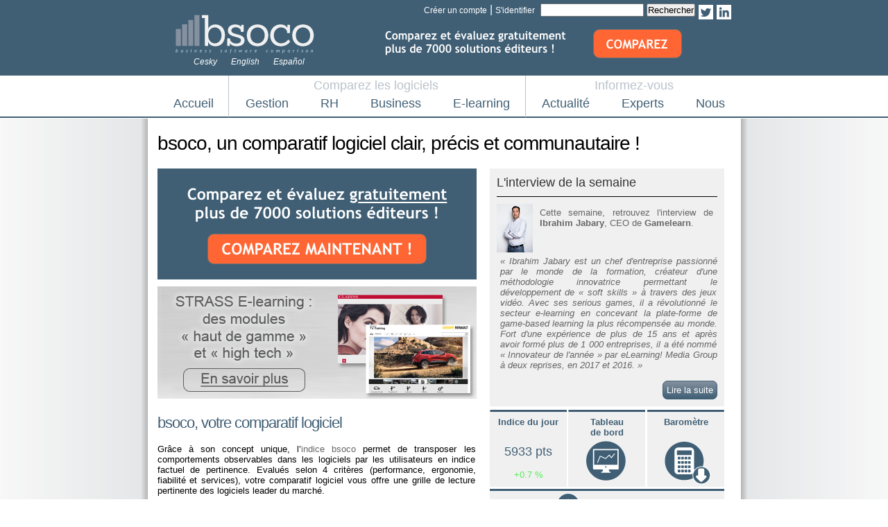

--- FILE ---
content_type: text/html
request_url: https://www.comparatif-logiciel.com/?account=noaccount&history=e-learning_lms.php?sous_categorie=lms
body_size: 11117
content:
<!DOCTYPE HTML PUBLIC "-//W3C//DTD HTML 4.01 Transitional//EN" "http://www.w3.org/TR/html4/loose.dtd">
<html xmlns="http://www.w3.org/1999/xhtml">
<head>
<meta http-equiv="Content-Type" content="text/html; charset=iso-8859-1">

	<title>bsoco - Comparatif logiciel - comparateur logiciels</title>

	<link href="style_sheet.css" rel="stylesheet" type="text/css" />

<script language="JavaScript" src="medias/js/fonctions.js" type="text/javascript"></SCRIPT>
<script type='text/javascript' src='medias/js/jquery.min.js'></script>
<script type='text/javascript' src='medias/js/script_volet.js'></script>


<script language="javascript"> 
function popupcentree(page,largeur,hauteur,options) {
 var top=(screen.height-hauteur)/2; 
 var left=(screen.width-largeur)/2; 
 window.open(page,"","top="+top+",left="+left+",width="+largeur+",height="+hauteur+","+options);
  } 
</script>

<!-- CELGE Global site tag (gtag.js) - Google Analytics -->
<script async src="https://www.googletagmanager.com/gtag/js?id=UA-115016309-1"></script>
<script>
  window.dataLayer = window.dataLayer || [];
  function gtag(){dataLayer.push(arguments);}
  gtag('js', new Date());

  gtag('config', 'UA-115016309-1');
</script>




</head>

<body>


<script type="text/javascript">
$(
function(){
$("#myThickBox").click();
}
);
</script>


	<div id="container">

		<div id="header">
       
        <a href=" https://www.linkedin.com/in/bsocoy" target="_blank" style="float: right; margin-top: 2px; margin-left: 5px;"  ><img src="medias/images/mlinkedin.gif" border="0"  /></a>
         <a href="http://twitter.com/#!/bsocoranking" target="_blank" style="float: right; margin-top: 2px; margin-left: 5px;"  ><img src="medias/images/mtwitter.gif" border="0"  /></a>
        
<form name="form_recherche" method="post" action="" style="float: right;" >
					<input type="text" name="recherche" size="17" maxlength="100"  >
					<input type="submit" value="Rechercher" name="rechercher"  >
            </form> 
            
           
				<p class="account" >
								<!-- <div id="fb-root"></div><script src="http://connect.facebook.net/fr_FR/all.js#appId=45318020843&amp;xfbml=1"></script><fb:login-button show-faces="false" width="200" max-rows="1"></fb:login-button> --> 
				 <a href="account.php?history=?account=noaccount&history=e-learning_lms.php">Créer un compte</a> | <a href="account.php?history=?account=noaccount&history=e-learning_lms.php">S'identifier</a> &nbsp;

			
				
				
				        
        	</p>
        
        	<a class="img_lien ; reseaux" href="index.php"><img src="medias/images/logo.gif" alt="bsoco - Comparatif logiciel"  id="logo" /><span>bsoco - Business Software Comparison</span></a>
         			

            <div id="slogan" class="style1">
			
			<!--   <!--<p style="text-align: right;" >Découvrez l'indice bsoco,<br> n°1 du benchmark communautaire</p>
			<p><a href="http://www.adobe.com/go/getflashplayer"><img src="http://www.adobe.com/images/shared/download_buttons/get_flash_player.gif" alt="Get Adobe Flash player" /></a></p>-->

						
			<a href="http://comparateur.celge.fr?t=1IugywKePDjN5A0xbwhHf3rFD3l4obFqsCo7BaucabBWQ&o=BSOCO" ><img src="http://www.comparatif-logiciel.com/medias/upload/20191001152836_79.jpg" border="0"  /></a>
            
            			
            
            </div>
			<ul id="options">
				
                
                <li><a href="http://www.software-comparativo.com">Español</a></li>
				<li><a href="http://www.software-comparison.net">English</a></li>
				<li><a href="http://www.srovnani-software.com">Cesky</a></li>
				

            </ul>
			
        </div>	



<div id="big_menu">
        
<div style="position: absolute; margin-top: -18px; margin-left: 225px; color: #B9C2CA; z-index: 1001; font-size: 18px;" >Comparez les logiciels</div>
<div style="position: absolute; margin-top: -18px; margin-left: 630px; color: #B9C2CA; z-index: 1001; font-size: 18px;">Informez-vous </div>
<div style="position: absolute; margin-top: -22px; margin-left: 102px;  z-index: 1001; border-left: 1px solid #B9C2CA; height: 60px;  " ></div>
<div style="position: absolute; margin-top: -22px; margin-left: 530px;  z-index: 1001; border-left: 1px solid #B9C2CA; height: 60px;  " ></div>

   
   <nav id="menu-wrap">    
	<ul id="menu">
		<li><a href="/"  >Accueil</a></li>
		<li>
			<a href="gestion.php"  >Gestion</a>
			<ul>
				<li><a href="gestion_comptabilite.php"  >Comptabilité</a></li>
				<li><a href="gestion_erp.php"  >ERP</a></li>
			</ul>
		</li>
		<li>
			<a href="rh.php"  >RH</a>
            <ul>
				<li><a href="rh_competences.php"  >Compétences</a></li>
				<li><a href="rh_paye.php"  >Paye</a></li>
                <li><a href="rh_recrutement.php"  >Recrutement</a></li>
				<li><a href="rh_sirh.php"  >SIRH</a></li>
			</ul>
        </li>
        <li>
			<a href="business.php"  >Business</a>
            <ul>
				<li><a href="business_cms-site-web.php"  >CMS site web</a></li>
				<li><a href="business_crm.php"  >CRM</a></li>
                <li><a href="business_emailing.php"  >Emailing</a></li>
			</ul>
        </li>
        <li>
			<a href="e-learning.php"  >E-learning</a>
            <ul>
				<li><a href="e-learning_lms.php"  >LMS</a></li>
				<li><a href="e-learning_outil-auteur.php"  >Outil auteur</a></li>
                <li><a href="e-learning_rapid-learning.php"  >Rapid learning</a></li>
			</ul>
        </li>
		<li><a href="press.php"  >Actualité</a>
        	<ul>
				<li><a href="press.php"  >Articles</a></li>
				<!--<li><a href="news.php"  >News</a></li>-->
                <li>
        	<a href="thematic-case-study.php" >Dossier</a>
            <!--<ul>
            
                             	<li><a style="white-space: normal; float: left; width: 250px; display: block;" href="http://www.comparatif-logiciel.com/la-formation-la-revolution-digitale-est-en-marche,45,0.html" target="_blank" >La formation, la révolution digitale est en marche</a></li>
                                            	<li><a style="white-space: normal; float: left; width: 250px; display: block;" href="http://www.comparatif-logiciel.com/comment-developper-son-activite-grace-au-marketing-programmatique-au-e-mailing-nouvelle-generation,42,0.html" target="_blank" >Comment développer son activité grâce au marketing programmatique & au e-mailing nouvelle génération !</a></li>
                                            	<li><a style="white-space: normal; float: left; width: 250px; display: block;" href="http://www.comparatif-logiciel.com/digitaliser-des-processus-rh-pourquoi-comment,39,0.html" target="_blank" >Digitaliser des processus RH, pourquoi ? Comment ?</a></li>
                                            	<li><a style="white-space: normal; float: left; width: 250px; display: block;" href="http://www.comparatif-logiciel.com/digital-learning-la-nouvelle-force-des-entreprises,35,0.html" target="_blank" >Digital learning : la nouvelle force des entreprises ?</a></li>
                                            	<li><a style="white-space: normal; float: left; width: 250px; display: block;" href="http://www.comparatif-logiciel.com/erp-en-mode-cloud-saas-la-grande-offensive,31,0.html" target="_blank" >ERP en mode Cloud/SaaS : la grande offensive ?</a></li>
                                            	<li><a style="white-space: normal; float: left; width: 250px; display: block;" href="http://www.comparatif-logiciel.com/l-art-de-reussir-ses-campagnes-emailing,29,0.html" target="_blank" >L'art de réussir ses campagnes emailing</a></li>
                                            	<li><a style="white-space: normal; float: left; width: 250px; display: block;" href="http://www.comparatif-logiciel.com/sirh-les-logiciels-au-service-de-la-performance-rh,23,0.html" target="_blank" >SIRH : les logiciels au service de la performance RH</a></li>
                                            	<li><a style="white-space: normal; float: left; width: 250px; display: block;" href="http://www.comparatif-logiciel.com/integrer-un-lms-dans-sa-structure-pourquoi-comment,20,0.html" target="_blank" >Intégrer un LMS dans sa structure, pourquoi ? Comment ?</a></li>
                                            	<li><a style="white-space: normal; float: left; width: 250px; display: block;" href="http://www.comparatif-logiciel.com/les-benefices-d-un-crm-pour-augmenter-ses-ventes,17,0.html" target="_blank" >Les bénéfices d'un CRM pour augmenter ses ventes</a></li>
                                            	<li><a style="white-space: normal; float: left; width: 250px; display: block;" href="http://www.comparatif-logiciel.com/10-conseils-pour-une-strategie-emailing-plus-performante,13,0.html" target="_blank" >10 conseils pour une stratégie emailing plus performante</a></li>
                                            	<li><a style="white-space: normal; float: left; width: 250px; display: block;" href="http://www.comparatif-logiciel.com/comment-produire-plus-vite-des-contenus-de-formation,11,0.html" target="_blank" >Comment produire plus vite des contenus de formation ?</a></li>
                                            	<li><a style="white-space: normal; float: left; width: 250px; display: block;" href="http://www.comparatif-logiciel.com/logiciel-emailing-indispensable-pour-developper-sa-communication-et-ses-ventes,9,0.html" target="_blank" >Logiciel emailing : indispensable pour développer sa communication et ses ventes ?</a></li>
                                            	<li><a style="white-space: normal; float: left; width: 250px; display: block;" href="http://www.comparatif-logiciel.com/erp-crm-integre-ou-crm-pure-player-quelle-est-la-meilleure-solution,7,0.html" target="_blank" >ERP, CRM intégré ou CRM pure player : quelle est la meilleure solution ?</a></li>
                                            	<li><a style="white-space: normal; float: left; width: 250px; display: block;" href="http://www.comparatif-logiciel.com/mieux-gerer-et-fideliser-ses-talents-qu-attendre-des-logiciels-dedies,5,0.html" target="_blank" >Mieux gérer et fidéliser ses talents : qu'attendre des logiciels dédiés ?</a></li>
                                            	<li><a style="white-space: normal; float: left; width: 250px; display: block;" href="http://www.comparatif-logiciel.com/l-impact-des-logiciels-dans-la-reussite-d-un-projet-e-learning,4,0.html" target="_blank" >L'impact des logiciels dans la réussite d'un projet e-learning</a></li>
                                    
            <!--
          		 <li><a href="http://www.comparatif-logiciel.com/10-conseils-pour-une-strategie-emailing-plus-performante,13,0.html" target="_blank" >10 conseils pour une stratégie<br /> emailing plus performante</a></li>
            	<li><a href="http://www.comparatif-logiciel.com/comment-produire-plus-vite-des-contenus-de-formation,11,0.html" target="_blank" >E-learning : comment produire plus vite<br /> des contenus de formation ?</a></li>
                <li><a href="http://www.comparatif-logiciel.com/logiciel-emailing-indispensable-pour-developper-sa-communication-et-ses-ventes,9,0.html" target="_blank" >Logiciel emailing : indispensable pour <br /> développer sa communication et ses ventes ?</a></li>
                <li><a href="http://www.comparatif-logiciel.com/erp-crm-integre-ou-crm-pure-player-quelle-est-la-meilleure-solution,7,0.html" target="_blank" >ERP, CRM intégré ou CRM pure player :<br /> quelle est la meilleure solution ?</a></li>
                <li><a href="http://www.comparatif-logiciel.com/mieux-gerer-et-fideliser-ses-talents-qu-attendre-des-logiciels-dedies,5,0.html" target="_blank" >Mieux gérer et fidéliser ses talents : <br />qu'attendre des logiciels dédiés ?</a></li>
				<li><a href="http://www.comparatif-logiciel.com/l-impact-des-logiciels-dans-la-reussite-d-un-projet-e-learning,4,0.html" target="_blank" >L'impact des logiciels<br /> dans la réussite d'un projet e-learning</a></li>-->
				
			<!--</ul>-->      
        </li>
                <li><a href="webinars.php"  >Conférence <br />en ligne</a>
                	<!--<ul>
                    	                    	<li><a style="white-space: normal; float: left; width: 250px; display: block;" href="webinar--neuropedagogie-les-cles-pour-ameliorer-le-succes-de-vos-formations.php" >  Neuropédagogie : les clés pour améliorer le succès de vos formations</a></li>
                                            	<li><a style="white-space: normal; float: left; width: 250px; display: block;" href="webinar-comment-generer-de-l-engagement-dans-vos-formations-en-ligne-grace-aux-jeux-video.php" > Comment générer de l'engagement dans vos formations en ligne grâce aux jeux vidéo</a></li>
                                            	<li><a style="white-space: normal; float: left; width: 250px; display: block;" href="webinar-les-secrets-de-la-video-dans-la-formation-demodee-ou-efficace.php" > Les secrets de la vidéo dans la formation : démodée ou efficace ?</a></li>
                                            	<li><a style="white-space: normal; float: left; width: 250px; display: block;" href="webinar-pourquoi-et-comment-adapter-vos-elearning-aux-differents-apprenants.php" > Pourquoi et comment adapter vos Elearning aux différents apprenants</a></li>
                                            	<li><a style="white-space: normal; float: left; width: 250px; display: block;" href="webinar-fast-learning-les-cles-du-succes.php" > Fast learning : les clés du succès !</a></li>
                                            	<li><a style="white-space: normal; float: left; width: 250px; display: block;" href="webinar-5-conseils-pour-optimiser-vos-investissements-formation.php" > 5 conseils pour optimiser vos investissements formation</a></li>
                                            	<li><a style="white-space: normal; float: left; width: 250px; display: block;" href="webinar-reussissez-le-deploiement-du-blended-learning-dans-votre-entreprise.php" > Réussissez le déploiement du Blended Learning dans votre entreprise </a></li>
                                            	<li><a style="white-space: normal; float: left; width: 250px; display: block;" href="webinar-en-quoi-les-serious-games-ont-revolutionne-les-methodes-d-apprentissage.php" > En quoi les Serious Games ont révolutionné les méthodes d'apprentissage</a></li>
                                            	<li><a style="white-space: normal; float: left; width: 250px; display: block;" href="webinar-litteratie-numerique-retour-aux-sources.php" > Littératie numérique : retour aux sources !</a></li>
                                            	<li><a style="white-space: normal; float: left; width: 250px; display: block;" href="webinar-xapi-tour-d-horizon-d-un-standard-en-pleine-ascension.php" > xAPI : tour d’horizon d’un standard en pleine ascension</a></li>
                                            	<li><a style="white-space: normal; float: left; width: 250px; display: block;" href="webinar-quelles-innovations-rh-pour-mieux-repondre-aux-enjeux-d-aujourd-hui.php" > Quelles innovations RH pour mieux répondre aux enjeux d’aujourd’hui?</a></li>
                                            	<li><a style="white-space: normal; float: left; width: 250px; display: block;" href="webinar-les-bonnes-pratiques-pedagogiques-des-formations-e-learning-sur-catalogue.php" > Les bonnes pratiques pédagogiques des formations e-learning sur catalogue</a></li>
                                            	<li><a style="white-space: normal; float: left; width: 250px; display: block;" href="webinar-e-learning-et-business-model-comment-financer-le-digital-learning.php" > e-learning et Business model : comment financer le digital learning?</a></li>
                                            	<li><a style="white-space: normal; float: left; width: 250px; display: block;" href="webinar-7-points-cles-de-la-reussite-de-la-formation-mixte.php" > 7 points clés de la réussite de la formation mixte</a></li>
                                            	<li><a style="white-space: normal; float: left; width: 250px; display: block;" href="webinar-qu-est-ce-qu-un-bon-contenu-e-learning-aujourd-hui.php" > Qu’est ce qu’un bon contenu e-learning aujourd’hui ?</a></li>
                                            	<li><a style="white-space: normal; float: left; width: 250px; display: block;" href="webinar-les-cles-de-la-neuropedagogie-pour-la-dematerialisation-de-la-formation.php" > Les clés de la neuropédagogie pour la dématérialisation de la formation !</a></li>
                                            	<li><a style="white-space: normal; float: left; width: 250px; display: block;" href="webinar-motivez-vos-apprenants-par-la-qualite-des-solutions-elearning.php" > Motivez vos apprenants par la qualité des solutions eLearning</a></li>
                                            	<li><a style="white-space: normal; float: left; width: 250px; display: block;" href="webinar-retours-d-experience-sur-les-nouvelles-methodes-de-communication-digitale.php" > Retours d'expérience sur les nouvelles méthodes de communication digitale</a></li>
                                            	<li><a style="white-space: normal; float: left; width: 250px; display: block;" href="webinar-comment-former-plus-et-mieux-en-depensant-moins.php" > Comment former plus et mieux en dépensant moins ?</a></li>
                                            	<li><a style="white-space: normal; float: left; width: 250px; display: block;" href="webinar-les-catalogues-e-learning-sur-etageres-repondent-ils-aux-attentes-des-apprenants.php" > Les catalogues e-learning sur étagères répondent-ils aux attentes des apprenants ?</a></li>
                                            	<li><a style="white-space: normal; float: left; width: 250px; display: block;" href="webinar-les-points-cles-d-un-programme-blended-learning-reussi.php" > Les points clés d'un programme blended-learning, réussi</a></li>
                                            	<li><a style="white-space: normal; float: left; width: 250px; display: block;" href="webinar-demystifier-le-potentiel-pedagogique-de-la-realite-augmentee-et-de-la-realite-virtuelle.php" > Démystifier le potentiel pédagogique de la réalité augmentée et de la réalité virtuelle.</a></li>
                                            	<li><a style="white-space: normal; float: left; width: 250px; display: block;" href="webinar-xapi-tincan-de-quoi-s-agit-il.php" > xAPI (TinCan) : de quoi s’agit-il ?</a></li>
                                            	<li><a style="white-space: normal; float: left; width: 250px; display: block;" href="webinar-quel-est-l-interet-de-choisir-un-integrateur-pour-mettre-en-place-un-logiciel-e-learning.php" > Quel est l’intérêt de choisir un intégrateur pour mettre en place un logiciel e-learning ?</a></li>
                                            	<li><a style="white-space: normal; float: left; width: 250px; display: block;" href="webinar-7-secrets-operationnels-d-un-cours-e-learning-enfin-efficace-de-l-ergonomie-a-la-neuropedagogie.php" > 7 secrets opérationnels d'un cours e-learning enfin efficace : de l'ergonomie à la neuropédagogie !</a></li>
                                            	<li><a style="white-space: normal; float: left; width: 250px; display: block;" href="webinar-reforme-de-la-formation-comment-faciliter-la-mise-en-oeuvre.php" > Réforme de la formation: Comment faciliter la mise en oeuvre?</a></li>
                                            	<li><a style="white-space: normal; float: left; width: 250px; display: block;" href="webinar-le-e-learning-canadien-toujours-un-temps-d-avance.php" > Le e-learning Canadien, toujours un temps d'avance </a></li>
                                            	<li><a style="white-space: normal; float: left; width: 250px; display: block;" href="webinar-les-benefices-de-modules-e-learning-tres-haut-de-gamme.php" > Les bénéfices de modules e-learning très haut de gamme</a></li>
                                            	<li><a style="white-space: normal; float: left; width: 250px; display: block;" href="webinar-classe-virtuelle-la-formation-synchrone-l-atout-pedagogique-qui-fait-la-difference.php" > Classe virtuelle, la formation synchrone, l'atout pédagogique qui fait la différence </a></li>
                                            	<li><a style="white-space: normal; float: left; width: 250px; display: block;" href="webinar-15-tendances-et-actualites-de-l-emailing-ces-15-derniers-mois.php" > 15 tendances et actualités de l’emailing ces 15 derniers mois</a></li>
                                            	<li><a style="white-space: normal; float: left; width: 250px; display: block;" href="webinar-ameliorez-votre-connaissance-des-processus-metier-au-sein-de-l-entreprise.php" > Améliorez votre connaissance des processus métier au sein de l'entreprise </a></li>
                                            	<li><a style="white-space: normal; float: left; width: 250px; display: block;" href="webinar-se-former-efficacement-en-10-minutes-c-est-possible.php" > Se former efficacement en 10 minutes, c’est possible !</a></li>
                                            	<li><a style="white-space: normal; float: left; width: 250px; display: block;" href="webinar-internalisez-votre-production-e-learning.php" > Internalisez votre production e-learning</a></li>
                                            	<li><a style="white-space: normal; float: left; width: 250px; display: block;" href="webinar-e-learning-bureautique-le-moteur-de-la-transition-vers-l-entreprise-2-0.php" > E-learning bureautique : le moteur de la transition vers l'entreprise 2.0</a></li>
                                            	<li><a style="white-space: normal; float: left; width: 250px; display: block;" href="webinar-reussir-votre-projet-prestashop.php" > Réussir votre projet Prestashop</a></li>
                                            	<li><a style="white-space: normal; float: left; width: 250px; display: block;" href="webinar-tic-et-apprentissage-quand-qualite-rime-avec-efficacite.php" > TIC et apprentissage : quand qualité rime avec efficacité</a></li>
                                            </ul>-->  
                </li>
                	
			</ul>
        </li>
		<li><a href="expert.php"  >Experts</a></li>
        <li>
        	<a href="bsoco-index.php"  >Nous</a>
            <ul>
                <li><a href="bsoco-index.php"  >L'indice bsoco</a></li>
                <li><a href="bsoco-award.php"  >Bsoco awards</a></li>
                <li><a href="referent.php"  >Consultants</a></li>
                <li><a href="offer.php"  >Offres commerciales</a></li>
                <li><a href="contact.php"  >Contact</a></li>
			</ul>     
        </li>
	</ul>
</nav>


<script type="text/javascript" src="https://ajax.googleapis.com/ajax/libs/jquery/1.8.2/jquery.min.js"></script>
<script type="text/javascript">
    $(function() {
		if ($.browser.msie && $.browser.version.substr(0,1)<7)
		{
		$('li').has('ul').mouseover(function(){
			$(this).children('ul').css('visibility','visible');
			}).mouseout(function(){
			$(this).children('ul').css('visibility','hidden');
			})
		}

		/* Mobile */
		$('#menu-wrap').prepend('<div id="menu-trigger">Menu</div>');		
		$("#menu-trigger").on("click", function(){
			$("#menu").slideToggle();
		});

		// iPad
		var isiPad = navigator.userAgent.match(/iPad/i) != null;
		if (isiPad) $('#menu ul').addClass('no-transition');      
    });          
</script>


   
   
		</div>
		
		
     <div id="contenu">		            
            <div id="subcontainer">



			<h1>bsoco, un comparatif logiciel clair, précis et communautaire !</h1>

			<div style="float: left; width: 459px; padding-right: 20px;" >
            
            			
			
            
                        
            <a href="http://comparateur.celge.fr?t=1IugywKePDjN5A0xbwhHf3rFD3l4obFqsCo7BaucabBWQ&o=BSOCO"  style="margin-bottom: 10px; float: left;" ><img src="http://www.comparatif-logiciel.com/medias/upload/20191001152345_65.jpg" border="0"  /></a>
            
                        
            			
			
            
                        
            <a href="http://www.comparatif-logiciel.com/strass-e-learning-des-modules-haut-de-gamme-et-high-tech,201493.php#.V30d1DXQr5x"  style="margin-bottom: 10px; float: left;" ><img src="http://www.comparatif-logiciel.com/medias/upload/20160706165858_56.jpg" border="0"  /></a>
            
                        
                        
            

<script type='text/javascript' src='medias/js/easySlider.js'></script>
<script type="text/javascript">
		$(document).ready(function(){	
			$("#slider").easySlider({
				auto: true, 
				continuous: true,
				numeric: false
			});
		});	
	</script>	
		
	<p>&nbsp;</p>
	<h2>bsoco, votre comparatif logiciel</h2>
	<p>Grâce à son concept unique, l’<a href="bsoco-index.php">indice bsoco</a> permet de transposer les comportements observables dans les logiciels par les utilisateurs en indice factuel de pertinence. Evalués selon 4 critères (performance, ergonomie,  fiabilité et services), votre comparatif logiciel vous offre une grille de lecture pertinente des logiciels leader du marché.</p>
                               
    <p>&nbsp;</p>
	<h2>Devenez membre, c’est gratuit !</h2>
	<p>En tant que membre, vous accédez librement aux fiches "synthèse" et vous pouvez commander des fiches "benchmark" pour bénéficier d'une étude très fine sur chacun des logiciels de notre base de données. Vous pourrez y découvrir, leur positionnement par rapport aux autres solutions du marché mais aussi découvrir les visions critiques des  utilisateurs.<br><a href="account.php?history=?account=noaccount&history=e-learning_lms.php" class="link3d" style="float: right; padding: 5px 5px; margin-bottom: 25px; margin-top: 5px;" >>> Devenir membre <<</a></p> 
				
                
                 <div id="slider">
			                    <ul>
								                                
                    	 <li><span class="slider-title" >Avis du 06/05/2025 sur le <a href="lumesse-talentlink-software.php">logiciel Lumesse TalentLink</a></span>
						 <span class="slider-content" >«&nbsp;Très bon logiciel; une appropriation perçue comme difficile par les utilisateurs RH (trop d’options et possibilités ?)...&nbsp;»</span></li>

								                                
                    	 <li><span class="slider-title" >Avis du 30/09/2021 sur le <a href="microsoft-dynamics-software.php">logiciel Microsoft Dynamics</a></span>
						 <span class="slider-content" >«&nbsp;Bien...&nbsp;»</span></li>

								                                
                    	 <li><span class="slider-title" >Avis du 27/08/2021 sur le <a href="talentsoft-performance-competencies-software.php">logiciel Talentsoft Performance & Competencies</a></span>
						 <span class="slider-content" >«&nbsp;MOYENNE...&nbsp;»</span></li>

								                                
                    	 <li><span class="slider-title" >Avis du 28/04/2021 sur le <a href="360learning-lms-software.php">logiciel 360Learning LMS</a></span>
						 <span class="slider-content" >«&nbsp;Plutôt bon...&nbsp;»</span></li>

								                                
                    	 <li><span class="slider-title" >Avis du 17/02/2021 sur le <a href="vts-editor-software.php">logiciel VTS Editor</a></span>
						 <span class="slider-content" >«&nbsp;Bien...&nbsp;»</span></li>

								                                
                    	 <li><span class="slider-title" >Avis du 14/12/2020 sur le <a href="wordpress-software.php">logiciel WordPress</a></span>
						 <span class="slider-content" >«&nbsp;Grande communauté...&nbsp;»</span></li>

								                                
                    	 <li><span class="slider-title" >Avis du 14/12/2020 sur le <a href="drupal-software.php">logiciel Drupal</a></span>
						 <span class="slider-content" >«&nbsp;Pérsonalisation...&nbsp;»</span></li>

								                                
                    	 <li><span class="slider-title" >Avis du 30/05/2020 sur le <a href="onlinemanager-software.php">logiciel OnlineManager</a></span>
						 <span class="slider-content" >«&nbsp;Je l’utilise depuis 2009, il nous apermis comme étant une université de développer notre projet elearning...&nbsp;»</span></li>

								                                
                    	 <li><span class="slider-title" >Avis du 13/03/2020 sur le <a href="360learning-authoring-tool-software.php">logiciel 360Learning Authoring tool</a></span>
						 <span class="slider-content" >«&nbsp;Demande un temps d’appropriation et de scenarisation. ...&nbsp;»</span></li>

								                                
                    	 <li><span class="slider-title" >Avis du 17/08/2019 sur le <a href="cornerstone-learning-software.php">logiciel Cornerstone Learning</a></span>
						 <span class="slider-content" >«&nbsp;Bon produit...&nbsp;»</span></li>

								                                
                    	 <li><span class="slider-title" >Avis du 17/08/2019 sur le <a href="mos-chorus-software.php">logiciel MOS Chorus</a></span>
						 <span class="slider-content" >«&nbsp;Moyen...&nbsp;»</span></li>

								                                
                    	 <li><span class="slider-title" >Avis du 13/06/2019 sur le <a href="salesforce-software.php">logiciel SalesForce</a></span>
						 <span class="slider-content" >«&nbsp;Bonne...&nbsp;»</span></li>

								                                
                    	 <li><span class="slider-title" >Avis du 15/05/2019 sur le <a href="articulate-storyline-software.php">logiciel Articulate Storyline</a></span>
						 <span class="slider-content" >«&nbsp;Bon logiciel pour produire des modules intéractifs : très grandes souplesses d’utilisation....&nbsp;»</span></li>

								                                
                    	 <li><span class="slider-title" >Avis du 30/04/2019 sur le <a href="agora-learning-software.php">logiciel Agora Learning</a></span>
						 <span class="slider-content" >«&nbsp;Convivial , facile a tarif très intéressant...&nbsp;»</span></li>

								                                
                    	 <li><span class="slider-title" >Avis du 30/04/2019 sur le <a href="crea-learning-software.php">logiciel Créa Learning</a></span>
						 <span class="slider-content" >«&nbsp;Très bon logiciel...&nbsp;»</span></li>

								                                
                    	 <li><span class="slider-title" >Avis du 08/04/2019 sur le <a href="humansourcing-software.php">logiciel HumanSourcing</a></span>
						 <span class="slider-content" >«&nbsp;Plutôt Bonne...&nbsp;»</span></li>

								                                
                    	 <li><span class="slider-title" >Avis du 18/03/2019 sur le <a href="agora-learning-software.php">logiciel Agora Learning</a></span>
						 <span class="slider-content" >«&nbsp;Très bon outil...&nbsp;»</span></li>

								                                
                    	 <li><span class="slider-title" >Avis du 18/03/2019 sur le <a href="crea-learning-software.php">logiciel Créa Learning</a></span>
						 <span class="slider-content" >«&nbsp;Outil intuitif et efficace...&nbsp;»</span></li>

								                                
                    	 <li><span class="slider-title" >Avis du 07/03/2019 sur le <a href="agora-learning-software.php">logiciel Agora Learning</a></span>
						 <span class="slider-content" >«&nbsp;Outil complet, simple et d’un bon rapport qualité/prix...&nbsp;»</span></li>

								                                
                    	 <li><span class="slider-title" >Avis du 07/03/2019 sur le <a href="crea-learning-software.php">logiciel Créa Learning</a></span>
						 <span class="slider-content" >«&nbsp;Facile à prendre en main, et permet de produire du contenu scormé...&nbsp;»</span></li>

								                                
                    	 <li><span class="slider-title" >Avis du 05/02/2019 sur le <a href="360learning-lms-software.php">logiciel 360Learning LMS</a></span>
						 <span class="slider-content" >«&nbsp;Manque des fonctionnalités pourtant basiques ... ...&nbsp;»</span></li>

								                                
                    	 <li><span class="slider-title" >Avis du 06/11/2018 sur le <a href="mailchimp-software.php">logiciel MailChimp</a></span>
						 <span class="slider-content" >«&nbsp;Très bon logiciel d’emailing...&nbsp;»</span></li>

								                                
                    	 <li><span class="slider-title" >Avis du 25/10/2018 sur le <a href="softy-software.php">logiciel SOFTY</a></span>
						 <span class="slider-content" >«&nbsp;Un super outil simplifiant grandement la gestion des candidatures...&nbsp;»</span></li>

								                                
                    	 <li><span class="slider-title" >Avis du 21/08/2018 sur le <a href="efficy-crm-software.php">logiciel Efficy CRM</a></span>
						 <span class="slider-content" >«&nbsp;Un super outil qui nous est devenu indispensable...&nbsp;»</span></li>

								                                
                    	 <li><span class="slider-title" >Avis du 29/06/2018 sur le <a href="360learning-lms-software.php">logiciel 360Learning LMS</a></span>
						 <span class="slider-content" >«&nbsp;Très bonne...&nbsp;»</span></li>

								                    </ul>
                
               
		</div>
				

			<h2>Notez, jugez, partagez…</h2>
<p>Dès votre 1er vote, vous devenez membre de la communauté bsoco et comparez votre point de vue avec les autres membres. <br><br>
Le comparatif logiciel bsoco vous permettra de répondre à vos questions ou de faire découvrir votre ressenti sur un logiciel dans les principaux secteurs du progiciel.<br><br>
 <ul style="float: left; width: 479px;" >
		

		
	<li style="float: left; width: 200px; display: inline; margin-left: 10px;" ><a href="gestion.php" >gestion</a>
		<ul style="margin-left: 30px;" >
			<li>- <a href="gestion_comptabilite.php">Comptabilité</a></li>
			<li>- <a href="gestion_erp.php">ERP</a></li>
		</ul>
	</li>

	

		
	<li style="float: left; width: 200px; display: inline; margin-left: 10px;" ><a href="rh.php" >rh</a>
		<ul style="margin-left: 30px;" >
			<li>- <a href="rh_competences.php">Compétences</a></li>
			<li>- <a href="rh_paye.php">Paye</a></li>
			<li>- <a href="rh_recrutement.php">Recrutement</a></li>
			<li>- <a href="rh_sirh.php">SIRH</a></li>
		</ul>
	</li>

	

		
	<li style="float: left; width: 200px; display: inline; margin-left: 10px;" ><a href="business.php" >business</a>
		<ul style="margin-left: 30px;" >
			<li>- <a href="business_cms-site-web.php">CMS site web</a></li>
			<li>- <a href="business_crm.php">CRM</a></li>
			<li>- <a href="business_emailing.php">Emailing</a></li>
		</ul>
	</li>

	

		
	<li style="float: left; width: 200px; display: inline; margin-left: 10px;" ><a href="e-learning.php" >e-learning</a>
		<ul style="margin-left: 30px;" >
			<li>- <a href="e-learning_lms.php">LMS</a></li>
			<li>- <a href="e-learning_outil-auteur.php">Outil auteur</a></li>
			<li>- <a href="e-learning_rapid-learning.php">Rapid learning</a></li>
		</ul>
	</li>

</ul>      	</p>

<p>&nbsp;</p><p>&nbsp;</p>			
		
		<h2>Un comparatif logiciel gratuit</h2>
		<p>L’annuaire gratuit de logiciel bsoco et le comparateur gratuit de logiciels bsoco, s'adresse aussi bien aux acheteurs souhaitant acquérir les meilleures solutions informatiques, qu’aux éditeurs ou aux revendeurs d’applicatifs. </p>
		<p>&nbsp;</p>
		<p>Le site bsoco est aussi un annuaire vers les principaux consultants des différents domaines (<a href="e-gestion_erp.php" >ERP</a>, <a href="e-rh_sirh.php" >SIRH</a>, <a href="e-business_crm.php" >CRM</a>, <a href="e-business_emailing.php" >e-mailing</a>, <a href="e-business_cms.php" >CMS</a>, <a href="e-business.php" >e-commerce</a>, <a href="e-learning.php" >e-learning</a>). </p>
		<p>&nbsp;</p>
		<p>Le site bsoco apporte à ses  utilisateurs un service complet d’assistance à l’évaluation et la sélection de progiciels qui s’appuie sur une communauté d’utilisateurs qualifiés. </p>
		<p>Vous aussi utilisez la richesse de cette communauté, votez ou consultez nos annuaires de progiciels (<a href="e-gestion_erp.php" >ERP</a>, <a href="e-gestion_comptabilite.php" >Comptabilité</a>, <a href="e-rh_sirh.php" >RH</a>, <a href="e-business.php" >Business Intelligence</a>, <a href="e-learning.php" >e-learning</a>…). </p>



			


			</div>
			
			<div style="float: left; width: 345px;" >
			

<div class="itw-index" >
<p class="ttle" >L'interview de la semaine</p>
<div class="border-title" >
<img border="0" width="52px" height="70px" src="http://www.comparatif-logiciel.com/medias/upload/20170124100336_27.jpg">
<p class="txt" >Cette semaine, retrouvez l'interview de <b>Ibrahim Jabary</b>, CEO de <b>Gamelearn</b>.</p>
<p class="quote" >« Ibrahim Jabary est un chef d'entreprise passionné par le monde de la formation, créateur d'une méthodologie innovatrice permettant le développement de « soft skills » à travers des jeux vidéo. Avec ses serious games, il a révolutionné le secteur e-learning en concevant la plate-forme de game-based learning la plus récompensée au monde. Fort d'une expérience de plus de 15 ans et après avoir formé plus de 1 000 entreprises, il a été nommé « Innovateur de l'année » par eLearning! Media Group à deux reprises, en 2017 et 2016. »</p>
<a class="link3d" style="padding: 5px 5px; margin-bottom: 5px; margin-top: 15px;"  href="http://www.comparatif-logiciel.com/interview-e-learning-ibrahim-jabary-fondateur-et-directeur-general-de-gamelearn,202031.php#.WS8RC8akLIV">Lire la suite</a>
</div>
</div>


<a href="bsoco-index.php"  class="day-index" >
<span style="display: block; height: 40px; width: 112px; text-align: center; margin-top: 10px; font-weight: bold; color: #405F75;"  >Indice du jour</span>
<span style=" display: block; width: 112px; text-align: center; font-size: 18px; color: #405F75;" >
5933 pts</span>

<br><!-- <span style="font-size: 12px;" >Indice bsoco moyen : 5179 pts &nbsp; &nbsp;  -->


<span style="display: block; width: 112px; text-align: center; color: #55ef59;" >+0.7 %</span></span></a>


<a href="dashboard.php" id="tab" >Tableau<br>de bord</a>

<a id="ibarometre" href="account.php?history=?account=noaccount&history=e-learning_lms.php" >Baromètre</a>

</div>

            	<a href="account.php?history=?account=noaccount&history=e-learning_lms.phpindex.php" id="ivote" >Je vote !</a>				


<img src="medias/graph/bsoco-evolution2.php" style="float: left; margin-top: 4px;" alt="comparatif logiciel" />


<div class="up-index" >
<span  class="ttle" >Les dernières hausses</span>
<span class="txt" >
  
<a href="microsoft-dynamics-software.php">Microsoft Dynamics</a> + 0.2 %<br>
  
 
<a href="wordpress-software.php">WordPress</a> + 0.2 %<br>
  
 
<a href="drupal-software.php">Drupal</a> + 2.5 %<br>
  
 
</span>
</div>

<div class="down-index" >
<span  class="ttle" >Les dernières baisses</span>
<span class="txt" >
  
<a href="talentsoft-performance-competencies-software.php">Talentsoft Performance & Competencies</a> -2.3 %<br>

 
<a href="360learning-lms-software.php">360Learning LMS</a> -1.9 %<br>

 
<a href="vts-editor-software.php">VTS Editor</a> -0.8 %<br>

 
</span>
</div>

<a class="btn-norm" href="account.php?history=?account=noaccount&history=e-learning_lms.php" >Je partage !</a>
<a class="btn-norm" href="account.php?history=?account=noaccount&history=e-learning_lms.php" >Guidez moi !</a>

			
			
						<div id="news-index" style="padding-bottom: 10px;" >
			<h3>Les articles<a href="press.php" style="float: right; background: none;">[+]</a></h3>
									<div class="ss-news">
							
				
					                    <img src="http://www.comparatif-logiciel.com/medias/upload/vts-editor.PNG"  width="100px" border="0" style="float: left; margin-right: 10px;" />
                    		
				
										
                    <p><span style=" color: #FF6633;">05/09/2018 - </span> <a style=" color: #666666; font-weight: bold;" href="la-securite-sur-les-chantiers-un-enjeu-majeur-pour-le-btp-adressable-avec-le-digital-learning,202090.php" >La sécurité sur les chantiers : un enjeu majeur pour le BTP adressable avec le Digital Learning</a></p>
                    <p>&nbsp;</p>
                    
                    <p><i>Avec 88 273 accidents du travail en 2016 dans le secteur BTP selon Preventionbtp.com, les enjeux de s&eacute;curit&eacute; sont pris tr&egrave;s au s&eacute;rieux par les  [...] </i> <a href="la-securite-sur-les-chantiers-un-enjeu-majeur-pour-le-btp-adressable-avec-le-digital-learning,202090.php" style=" color: #FF6633;" > >> Lire la suite</a></p>
                   
		
					</div>		
									<div class="ss-news">
							
				
					                    <img src="http://www.comparatif-logiciel.com/medias/upload/vts-editor.PNG"  width="100px" border="0" style="float: left; margin-right: 10px;" />
                    		
				
										
                    <p><span style=" color: #FF6633;">04/04/2018 - </span> <a style=" color: #666666; font-weight: bold;" href="serious-factory-et-bpi-group-co-concoivent-des-simulations-comportementales-pour-developper-les-savoir-faire-et-savoir-etre-en-formation,202087.php" >Serious Factory et BPI Group co-conçoivent des simulations comportementales pour développer les savoir-faire et savoir-être en formation</a></p>
                    <p>&nbsp;</p>
                    
                    <p><i>Serious Factory, un leader des solutions p&eacute;dagogiques innovantes, et BPI Group, leader du conseil en ressources humaines, ont &eacute;tabli un partenariat pour proposer &agrave; leurs  [...] </i> <a href="serious-factory-et-bpi-group-co-concoivent-des-simulations-comportementales-pour-developper-les-savoir-faire-et-savoir-etre-en-formation,202087.php" style=" color: #FF6633;" > >> Lire la suite</a></p>
                   
		
					</div>		
									<div class="ss-news">
							
				
							
				
										
                    <p><span style=" color: #FF6633;">29/03/2018 - </span> <a style=" color: #666666; font-weight: bold;" href="infor-annonce-infor-networked-order-management,202086.php" >Infor annonce ‘Infor Networked Order Management’</a></p>
                    <p>&nbsp;</p>
                    
                    <p><i>&lsquo;Infor Networked Order Management&rsquo; permet aux entreprises d&#39;am&eacute;liorer leur exp&eacute;rience clients omnicanal, d&#39;exploiter les points de vente comme de vrais centres de distribution et de  [...] </i> <a href="infor-annonce-infor-networked-order-management,202086.php" style=" color: #FF6633;" > >> Lire la suite</a></p>
                   
		
					</div>		
									<div class="ss-news">
							
				
					                    <img src="http://www.comparatif-logiciel.com/medias/upload/vts-editor.PNG"  width="100px" border="0" style="float: left; margin-right: 10px;" />
                    		
				
										
                    <p><span style=" color: #FF6633;">15/03/2018 - </span> <a style=" color: #666666; font-weight: bold;" href="serious-factory-leve-3-millions-d-euros-pour-poursuivre-son-developpement-commercial-sur-le-marche-de-la-formation-professionnelle,202082.php" >Serious Factory lève 3 millions d’euros pour poursuivre son développement commercial sur le marché de la formation professionnelle</a></p>
                    <p>&nbsp;</p>
                    
                    <p><i>La soci&eacute;t&eacute; Serious Factory, &eacute;diteur de Virtual Training Suite&trade; (VTS), vient de finaliser son second tour de table aupr&egrave;s de Odyss&eacute;e Venture et des investisseurs  [...] </i> <a href="serious-factory-leve-3-millions-d-euros-pour-poursuivre-son-developpement-commercial-sur-le-marche-de-la-formation-professionnelle,202082.php" style=" color: #FF6633;" > >> Lire la suite</a></p>
                   
		
					</div>		
									<div class="ss-news">
							
				
							
				
										
                    <p><span style=" color: #FF6633;">15/03/2018 - </span> <a style=" color: #666666; font-weight: bold;" href="supply-chain-infor-propose-de-nouvelles-fonctionnalites-pour-plus-de-visibilite-et-de-controle,202084.php" >Supply Chain : Infor propose de nouvelles fonctionnalités pour plus de visibilité et de contrôle </a></p>
                    <p>&nbsp;</p>
                    
                    <p><i>L&rsquo;int&eacute;gration de nouvelles fonctionnalit&eacute;s en mati&egrave;re de Big Data, de Machine Learning, d&#39;IoT et d&rsquo;entrep&ocirc;ts virtuels &agrave; Infor GT Nexus Commerce Network, permettront aux entreprises  [...] </i> <a href="supply-chain-infor-propose-de-nouvelles-fonctionnalites-pour-plus-de-visibilite-et-de-controle,202084.php" style=" color: #FF6633;" > >> Lire la suite</a></p>
                   
		
					</div>		
				 
			</div>
			
			
			</div>       	
        
		
			
				            
                 
 <div id="footer">
        
        		<ul>
        			<li><a class="style4" href="account.php?history=?account=noaccount&history=e-learning_lms.php" >Déclarer un logiciel</a>				</li>
					<li><a class="style4" href="legal.php">Qui sommes nous ?</a></li>
					<li><a class="style4" href="terms.php">Mentions légales</a></li>
					<li><a class="style4" href="offer.php">Nos offres et tarifs</a></li>
            		<li><a class="style4" href="contact.php">Contact</a></li>
            		<!-- <li><a class="style4" href="#">plan du site</a></li> -->
					
        		</ul>
        
        	</div><!-- fin div footer !-->
            
           
    <form id="formulaire_cache" action="" method="post" style="display:none;">
	    <input type="hidden" name="close" value="advertising" />
	</form>
     
     
      <!--<div style="position: fixed; bottom: 0; width: 100%; height: 25px; background: #405F75; opacity: 0.9; padding-top: 5px; " >
      	<p style="color: #FFFFFF; position: relative; width: 827px; margin: 0 auto;  font-weight: normal; font-size: 14px;" ><b>Nouveau dossier CRM</b> &nbsp;  &nbsp;  &nbsp;  &nbsp;  &nbsp;  &nbsp;  &nbsp;  &nbsp;  &nbsp;  &nbsp; « Les bénéfices d'un CRM pour augmenter ses ventes » <a href="http://www.comparatif-logiciel.com/les-benefices-d-un-crm-pour-augmenter-ses-ventes,17,0.html" target="_blank" style="color: #FFFFFF; font-weight: bold; text-decoration: underline; float: right; font-size: 14px;" >>> Je consulte</a></p>
        <a href="#" onclick="document.getElementById('formulaire_cache').submit(); return false;" style="position: absolute; right: 5px; margin-top: -17px; color: #FFFFFF; font-weight: bold;" >X</a>
      </div>-->
                    
        
        </div> <!-- fin div contenu !-->
        
    </div> <!-- fin div container !-->
    
   

<script type="text/javascript" src="http://s7.addthis.com/js/250/addthis_widget.js"></script>   

<script type="text/javascript">

  var _gaq = _gaq || [];
  _gaq.push(['_setAccount', 'UA-22293121-1']);
  _gaq.push(['_trackPageview']);

  (function() {
    var ga = document.createElement('script'); ga.type = 'text/javascript'; ga.async = true;
    ga.src = ('https:' == document.location.protocol ? 'https://ssl' : 'http://www') + '.google-analytics.com/ga.js';
    var s = document.getElementsByTagName('script')[0]; s.parentNode.insertBefore(ga, s);
  })();

</script>
       
</body>
</html>


--- FILE ---
content_type: application/javascript
request_url: https://www.comparatif-logiciel.com/medias/js/fonctions.js
body_size: 7064
content:
// JavaScript Document

// -------------------------------------------- PRECHARGEMENT IMAGES --------------------------------------------------------
function MM_preloadImages() { //v3.0
			var d=document; if(d.images){ if(!d.MM_p) d.MM_p=new Array();
			var i,j=d.MM_p.length,a=MM_preloadImages.arguments; for(i=0; i<a.length; i++)
			if (a[i].indexOf("#")!=0){ d.MM_p[j]=new Image; d.MM_p[j++].src=a[i];}}
			}
			
window.onload=montre;
function montre(id) {
var d = document.getElementById(id);
	for (var i = 1; i<=10; i++) {
		if (document.getElementById('smenu'+i)) {document.getElementById('smenu'+i).style.display='none';}
	}
if (d) {d.style.display='block';}
}

// -------------------------------------------- GO TO URL MM --------------------------------------------------------

function MM_goToURL() { //v3.0
  var i, args=MM_goToURL.arguments; document.MM_returnValue = false;
  for (i=0; i<(args.length-1); i+=2) eval(args[i]+".location='"+args[i+1]+"'");
}
// -------------------------------------------- VALIDATIN FORMULAIRE MM --------------------------------------------------------
function MM_findObj(n, d) { //v4.01
  var p,i,x;  if(!d) d=document; if((p=n.indexOf("?"))>0&&parent.frames.length) {
    d=parent.frames[n.substring(p+1)].document; n=n.substring(0,p);}
  if(!(x=d[n])&&d.all) x=d.all[n]; for (i=0;!x&&i<d.forms.length;i++) x=d.forms[i][n];
  for(i=0;!x&&d.layers&&i<d.layers.length;i++) x=MM_findObj(n,d.layers[i].document);
  if(!x && d.getElementById) x=d.getElementById(n); return x;
}

function MM_validateForm() { //v4.0
  var i,p,q,nm,test,num,min,max,errors='',args=MM_validateForm.arguments;
  for (i=0; i<(args.length-2); i+=3) { test=args[i+2]; val=MM_findObj(args[i]);
    if (val) { nm=val.name; if ((val=val.value)!="") {
      if (test.indexOf('isEmail')!=-1) { p=val.indexOf('@');
        if (p<1 || p==(val.length-1)) errors+='- '+nm+' n\'est pas une adresse valide.\n';
      } else if (test!='R') { num = parseFloat(val);
        if (isNaN(val)) errors+='- '+nm+' doit être un nombre.\n';
        if (test.indexOf('inRange') != -1) { p=test.indexOf(':');
          min=test.substring(8,p); max=test.substring(p+1);
          if (num<min || max<num) errors+='- '+nm+' doit contenur un nombre compris entre '+min+' et '+max+'.\n';
    } } } else if (test.charAt(0) == 'R') errors += '- '+nm+' .\n'; }
  } if (errors) alert(' Merci de renseigner le(s) champ(s) suivant(s) :\n'+errors);
  document.MM_returnValue = (errors == '');
}


// ==================================================== MENU PAYS ===========================================================
// Browser Detect Lite  v2.1.4
// http://www.dithered.com/javascript/browser_detect/index.html
// modified by Chris Nott (chris@NOSPAMdithered.com - remove NOSPAM)


function BrowserDetectLite() {
   var ua = navigator.userAgent.toLowerCase(); 

   // browser name
   this.isGecko     = (ua.indexOf('gecko') != -1 && ua.indexOf('safari') == -1);
   this.isMozilla   = (this.isGecko && ua.indexOf('gecko/') + 14 == ua.length);
   this.isNS        = ( (this.isGecko) ? (ua.indexOf('netscape') != -1) : ( (ua.indexOf('mozilla') != -1) && (ua.indexOf('spoofer') == -1) && (ua.indexOf('compatible') == -1) && (ua.indexOf('opera') == -1) && (ua.indexOf('webtv') == -1) && (ua.indexOf('hotjava') == -1) ) );
   this.isIE        = ( (ua.indexOf('msie') != -1) && (ua.indexOf('opera') == -1) && (ua.indexOf('webtv') == -1) ); 
   this.isSafari    = (ua.indexOf('safari') != - 1);
   this.isOpera     = (ua.indexOf('opera') != -1); 
   this.isKonqueror = (ua.indexOf('konqueror') != -1 && !this.isSafari); 
   this.isIcab      = (ua.indexOf('icab') != -1); 
   this.isAol       = (ua.indexOf('aol') != -1); 
   
   // spoofing and compatible browsers
   this.isIECompatible = ( (ua.indexOf('msie') != -1) && !this.isIE);
   this.isNSCompatible = ( (ua.indexOf('mozilla') != -1) && !this.isNS && !this.isMozilla);
   
   // browser version
   this.versionMinor = parseFloat(navigator.appVersion); 
   
   // correct version number
   if (this.isNS && this.isGecko) {
      this.versionMinor = parseFloat( ua.substring( ua.lastIndexOf('/') + 1 ) );
   }
   else if (this.isIE && this.versionMinor >= 4) {
      this.versionMinor = parseFloat( ua.substring( ua.indexOf('msie ') + 5 ) );
   }
   else if (this.isMozilla) {
      this.versionMinor = parseFloat( ua.substring( ua.indexOf('rv:') + 3 ) );
   }
   else if (this.isSafari) {
      this.versionMinor = parseFloat( ua.substring( ua.lastIndexOf('/') + 1 ) );
   }
   else if (this.isOpera) {
      if (ua.indexOf('opera/') != -1) {
         this.versionMinor = parseFloat( ua.substring( ua.indexOf('opera/') + 6 ) );
      }
      else {
         this.versionMinor = parseFloat( ua.substring( ua.indexOf('opera ') + 6 ) );
      }
   }
   else if (this.isKonqueror) {
      this.versionMinor = parseFloat( ua.substring( ua.indexOf('konqueror/') + 10 ) );
   }
   else if (this.isIcab) {
      if (ua.indexOf('icab/') != -1) {
         this.versionMinor = parseFloat( ua.substring( ua.indexOf('icab/') + 6 ) );
      }
      else {
         this.versionMinor = parseFloat( ua.substring( ua.indexOf('icab ') + 6 ) );
      }
   }
   
   this.versionMajor = parseInt(this.versionMinor); 
   this.geckoVersion = ( (this.isGecko) ? ua.substring( (ua.lastIndexOf('gecko/') + 6), (ua.lastIndexOf('gecko/') + 14) ) : -1 );
   
   // dom support
   this.isDOM1 = (document.getElementById);
   this.isDOM2Event = (document.addEventListener && document.removeEventListener);
   
   // css compatibility mode
   this.mode = document.compatMode ? document.compatMode : 'BackCompat';

   // platform
   this.isWin   = (ua.indexOf('win') != -1);
   this.isWin32 = (this.isWin && ( ua.indexOf('95') != -1 || ua.indexOf('98') != -1 || ua.indexOf('nt') != -1 || ua.indexOf('win32') != -1 || ua.indexOf('32bit') != -1 || ua.indexOf('xp') != -1) );
   this.isMac   = (ua.indexOf('mac') != -1);
   this.isUnix  = (ua.indexOf('unix') != -1 || ua.indexOf('sunos') != -1 || ua.indexOf('bsd') != -1 || ua.indexOf('x11') != -1)
   this.isLinux = (ua.indexOf('linux') != -1);
   
   // specific browser shortcuts
   this.isNS4x = (this.isNS && this.versionMajor == 4);
   this.isNS40x = (this.isNS4x && this.versionMinor < 4.5);
   this.isNS47x = (this.isNS4x && this.versionMinor >= 4.7);
   this.isNS4up = (this.isNS && this.versionMinor >= 4);
   this.isNS6x = (this.isNS && this.versionMajor == 6);
   this.isNS6up = (this.isNS && this.versionMajor >= 6);
   this.isNS7x = (this.isNS && this.versionMajor == 7);
   this.isNS7up = (this.isNS && this.versionMajor >= 7);
   
   this.isIE4x = (this.isIE && this.versionMajor == 4);
   this.isIE4up = (this.isIE && this.versionMajor >= 4);
   this.isIE5x = (this.isIE && this.versionMajor == 5);
   this.isIE55 = (this.isIE && this.versionMinor == 5.5);
   this.isIE5up = (this.isIE && this.versionMajor >= 5);
   this.isIE6x = (this.isIE && this.versionMajor == 6);
   this.isIE6up = (this.isIE && this.versionMajor >= 6);
   
   this.isIE4xMac = (this.isIE4x && this.isMac);
}
var browser = new BrowserDetectLite();

//-------------------------------------------------------------------------------------------------------------------------

// the timeout for the menu
var timeout = 400;

// not very clean but simple
// the function can be run in the HTML for faster display
// window.onload=initMenu;

// creat timeout variables for list item
// it's for avoid some warning with IE
for( var i = 0; i < 100; i++ )
{
    eval("var timeoutli" + i + " = false;");
}

// this fonction apply the CSS style and the event
function initMenu()
{
    // a test to avoid some browser like IE4, Opera 6, and IE Mac
    if ( browser.isDOM1 
    && !( browser.isMac && browser.isIE ) 
    && !( browser.isOpera && browser.versionMajor < 7 )
    && !( browser.isIE && browser.versionMajor < 5 ) )
    {
        // get some element
        var menu = document.getElementById('menu'); // the root element
        var lis = menu.getElementsByTagName('li'); // all the li
        
        // change the class name of the menu, 
        // it's usefull for compatibility with old browser
        menu.className='menu';
        
        // i am searching for ul element in li element
        for ( var i=0; i<lis.length; i++ )
        {
            // is there a ul element ?
            if ( lis.item(i).getElementsByTagName('ul').length > 0 )
            {        
                // improve IE key navigation
                if ( browser.isIE )
                {
                    addAnEvent(lis.item(i),'keyup',show);
                }
                // link events to list item
                addAnEvent(lis.item(i),'mouseover',show);
                addAnEvent(lis.item(i),'mouseout',timeoutHide);
                addAnEvent(lis.item(i),'blur',timeoutHide);
                addAnEvent(lis.item(i),'focus',show);
                
                // add an id to list item
                lis.item(i).setAttribute( 'id', "li"+i );
            }
        }
    }
}

function addAnEvent( target, eventName, functionName )
{
    // apply the method to IE
    if ( browser.isIE )
    {
        //attachEvent dont work properly with this
        eval('target.on'+eventName+'=functionName');
    }
    // apply the method to DOM compliant browsers
    else
    {
        target.addEventListener( eventName , functionName , true ); // true is important for Opera7
    }
}
    
// hide the first ul element of the current element
function timeoutHide()
{
    // start the timeout
    eval( "timeout" + this.id + " = window.setTimeout('hideUlUnder( \"" + this.id + "\" )', " + timeout + " );");
}

// hide the ul elements under the element identified by id
function hideUlUnder( id )
{   
    document.getElementById(id).getElementsByTagName('ul')[0].style['visibility'] = 'hidden';
}

// show the first ul element found under this element
function show()
{
    // show the sub menu
    this.getElementsByTagName('ul')[0].style['visibility'] = 'visible';
    var currentNode=this;
    while(currentNode)
    {
            if( currentNode.nodeName=='LI')
            {
                currentNode.getElementsByTagName('a')[0].className = 'linkOver';
            }
            currentNode=currentNode.parentNode;
    }
    // clear the timeout
    eval ( "clearTimeout( timeout"+ this.id +");" );
    hideAllOthersUls( this );
}

// hide all ul on the same level of  this list item
function hideAllOthersUls( currentLi )
{
    var lis = currentLi.parentNode;
    for ( var i=0; i<lis.childNodes.length; i++ )
    {
        if ( lis.childNodes[i].nodeName=='LI' && lis.childNodes[i].id != currentLi.id )
        {
            hideUlUnderLi( lis.childNodes[i] );
        }
    }
}

// hide all the ul wich are in the li element
function hideUlUnderLi( li )
{
    var as = li.getElementsByTagName('a');
    for ( var i=0; i<as.length; i++ )
    {
        as.item(i).className="";
    }
    var uls = li.getElementsByTagName('ul');
    for ( var i=0; i<uls.length; i++ )
    {
        uls.item(i).style['visibility'] = 'hidden';
    }
} 

	// ==================================================== MENU PPAL ===========================================================

// this fonction apply the CSS style and the event
function initMenu2()
{
    // a test to avoid some browser like IE4, Opera 6, and IE Mac
    if ( browser.isDOM1 
    && !( browser.isMac && browser.isIE ) 
    && !( browser.isOpera && browser.versionMajor < 7 )
    && !( browser.isIE && browser.versionMajor < 5 ) )
    {
        // get some element
        var menu = document.getElementById('menu2'); // the root element
        var lis = menu.getElementsByTagName('li'); // all the li
        
        // change the class name of the menu, 
        // it's usefull for compatibility with old browser
        menu.className='menu2';
        
        // i am searching for ul element in li element
        for ( var i=0; i<lis.length; i++ )
        {
            // is there a ul element ?
            if ( lis.item(i).getElementsByTagName('ul').length > 0 )
            {        
                // improve IE key navigation
                if ( browser.isIE )
                {
                    addAnEvent(lis.item(i),'keyup',show);
                }
                // link events to list item
                addAnEvent(lis.item(i),'mouseover',show);
                addAnEvent(lis.item(i),'mouseout',timeoutHide);
                addAnEvent(lis.item(i),'blur',timeoutHide);
                addAnEvent(lis.item(i),'focus',show);
                
                // add an id to list item
                lis.item(i).setAttribute( 'id', "li"+i );
            }
        }
    }
}



<!----------------------------------------- DEBUT SCRIPT CALENDRIER ------------------------------------------------->
<!-- European format dd-mm-yyyy -->
// Title: Tigra Calendar
// URL: http://www.softcomplex.com/products/tigra_calendar/
// Version: 3.3 (European date format)
// Date: 09/01/2005 (mm/dd/yyyy)
// Note: Permission given to use this script in ANY kind of applications if
//    header lines are left unchanged.

// if two digit year input dates after this year considered 20 century.
var NUM_CENTYEAR = 30;
// is time input control required by default
var BUL_TIMECOMPONENT = false;
// are year scrolling buttons required by default
var BUL_YEARSCROLL = true;

var calendars = [];
var RE_NUM = /^\-?\d+$/;

function calendar1(obj_target) {

	// assigning methods
	this.gen_date = cal_gen_date1;
	this.gen_time = cal_gen_time1;
	this.gen_tsmp = cal_gen_tsmp1;
	this.prs_date = cal_prs_date1;
	this.prs_time = cal_prs_time1;
	this.prs_tsmp = cal_prs_tsmp1;
	this.popup    = cal_popup1;

	// validate input parameters
	if (!obj_target)
		return cal_error("Error calling the calendar: no target control specified");
	if (obj_target.value == null)
		return cal_error("Error calling the calendar: parameter specified is not valid target control");
	this.target = obj_target;
	this.time_comp = BUL_TIMECOMPONENT;
	this.year_scroll = BUL_YEARSCROLL;
	
	// register in global collections
	this.id = calendars.length;
	calendars[this.id] = this;
}

function cal_popup1 (str_datetime) {
	if (str_datetime) {
		this.dt_current = this.prs_tsmp(str_datetime);
	}
	else {
		this.dt_current = this.prs_tsmp(this.target.value);
		this.dt_selected = this.dt_current;
	}
	if (!this.dt_current) return;

	var obj_calwindow = window.open(
		'calendar.html?datetime=' + this.dt_current.valueOf()+ '&id=' + this.id,
		'Calendar', 'width=200,height='+(this.time_comp ? 215 : 190)+
		',status=no,resizable=no,top=200,left=200,dependent=yes,alwaysRaised=yes'
	);
	obj_calwindow.opener = window;
	obj_calwindow.focus();
}

// timestamp generating function
function cal_gen_tsmp1 (dt_datetime) {
	return(this.gen_date(dt_datetime) + ' ' + this.gen_time(dt_datetime));
}

// date generating function
function cal_gen_date1 (dt_datetime) {
	return (
		(dt_datetime.getDate() < 10 ? '0' : '') + dt_datetime.getDate() + "-"
		+ (dt_datetime.getMonth() < 9 ? '0' : '') + (dt_datetime.getMonth() + 1) + "-"
		+ dt_datetime.getFullYear()
	);
}
// time generating function
function cal_gen_time1 (dt_datetime) {
	return (
		(dt_datetime.getHours() < 10 ? '0' : '') + dt_datetime.getHours() + ":"
		+ (dt_datetime.getMinutes() < 10 ? '0' : '') + (dt_datetime.getMinutes()) + ":"
		+ (dt_datetime.getSeconds() < 10 ? '0' : '') + (dt_datetime.getSeconds())
	);
}

// timestamp parsing function
function cal_prs_tsmp1 (str_datetime) {
	// if no parameter specified return current timestamp
	if (!str_datetime)
		return (new Date());

	// if positive integer treat as milliseconds from epoch
	if (RE_NUM.exec(str_datetime))
		return new Date(str_datetime);
		
	// else treat as date in string format
	var arr_datetime = str_datetime.split(' ');
	return this.prs_time(arr_datetime[1], this.prs_date(arr_datetime[0]));
}

// date parsing function
function cal_prs_date1 (str_date) {

	var arr_date = str_date.split('-');

	if (arr_date.length != 3) return cal_error ("Invalid date format: '" + str_date + "'.\nFormat accepted is dd-mm-yyyy.");
	if (!arr_date[0]) return cal_error ("Invalid date format: '" + str_date + "'.\nNo day of month value can be found.");
	if (!RE_NUM.exec(arr_date[0])) return cal_error ("Invalid day of month value: '" + arr_date[0] + "'.\nAllowed values are unsigned integers.");
	if (!arr_date[1]) return cal_error ("Invalid date format: '" + str_date + "'.\nNo month value can be found.");
	if (!RE_NUM.exec(arr_date[1])) return cal_error ("Invalid month value: '" + arr_date[1] + "'.\nAllowed values are unsigned integers.");
	if (!arr_date[2]) return cal_error ("Invalid date format: '" + str_date + "'.\nNo year value can be found.");
	if (!RE_NUM.exec(arr_date[2])) return cal_error ("Invalid year value: '" + arr_date[2] + "'.\nAllowed values are unsigned integers.");

	var dt_date = new Date();
	dt_date.setDate(1);

	if (arr_date[1] < 1 || arr_date[1] > 12) return cal_error ("Invalid month value: '" + arr_date[1] + "'.\nAllowed range is 01-12.");
	dt_date.setMonth(arr_date[1]-1);
	 
	if (arr_date[2] < 100) arr_date[2] = Number(arr_date[2]) + (arr_date[2] < NUM_CENTYEAR ? 2000 : 1900);
	dt_date.setFullYear(arr_date[2]);

	var dt_numdays = new Date(arr_date[2], arr_date[1], 0);
	dt_date.setDate(arr_date[0]);
	if (dt_date.getMonth() != (arr_date[1]-1)) return cal_error ("Invalid day of month value: '" + arr_date[0] + "'.\nAllowed range is 01-"+dt_numdays.getDate()+".");

	return (dt_date)
}

// time parsing function
function cal_prs_time1 (str_time, dt_date) {

	if (!dt_date) return null;
	var arr_time = String(str_time ? str_time : '').split(':');

	if (!arr_time[0]) dt_date.setHours(0);
	else if (RE_NUM.exec(arr_time[0]))
		if (arr_time[0] < 24) dt_date.setHours(arr_time[0]);
		else return cal_error ("Invalid hours value: '" + arr_time[0] + "'.\nAllowed range is 00-23.");
	else return cal_error ("Invalid hours value: '" + arr_time[0] + "'.\nAllowed values are unsigned integers.");
	
	if (!arr_time[1]) dt_date.setMinutes(0);
	else if (RE_NUM.exec(arr_time[1]))
		if (arr_time[1] < 60) dt_date.setMinutes(arr_time[1]);
		else return cal_error ("Invalid minutes value: '" + arr_time[1] + "'.\nAllowed range is 00-59.");
	else return cal_error ("Invalid minutes value: '" + arr_time[1] + "'.\nAllowed values are unsigned integers.");

	if (!arr_time[2]) dt_date.setSeconds(0);
	else if (RE_NUM.exec(arr_time[2]))
		if (arr_time[2] < 60) dt_date.setSeconds(arr_time[2]);
		else return cal_error ("Invalid seconds value: '" + arr_time[2] + "'.\nAllowed range is 00-59.");
	else return cal_error ("Invalid seconds value: '" + arr_time[2] + "'.\nAllowed values are unsigned integers.");

	dt_date.setMilliseconds(0);
	return dt_date;
}

function cal_error (str_message) {
	alert (str_message);
	return null;
}

<!-- FIN SCRIPT CALENDRIER -->

<!----------------------------------------- DEBUT SCRIPT SWF OBJECT ------------------------------------------------->
/**
 * SWFObject v1.5: Flash Player detection and embed - http://blog.deconcept.com/swfobject/
 *
 * SWFObject is (c) 2007 Geoff Stearns and is released under the MIT License:
 * http://www.opensource.org/licenses/mit-license.php
 *
 */
if(typeof deconcept=="undefined"){var deconcept=new Object();}if(typeof deconcept.util=="undefined"){deconcept.util=new Object();}if(typeof deconcept.SWFObjectUtil=="undefined"){deconcept.SWFObjectUtil=new Object();}deconcept.SWFObject=function(_1,id,w,h,_5,c,_7,_8,_9,_a){if(!document.getElementById){return;}this.DETECT_KEY=_a?_a:"detectflash";this.skipDetect=deconcept.util.getRequestParameter(this.DETECT_KEY);this.params=new Object();this.variables=new Object();this.attributes=new Array();if(_1){this.setAttribute("swf",_1);}if(id){this.setAttribute("id",id);}if(w){this.setAttribute("width",w);}if(h){this.setAttribute("height",h);}if(_5){this.setAttribute("version",new deconcept.PlayerVersion(_5.toString().split(".")));}this.installedVer=deconcept.SWFObjectUtil.getPlayerVersion();if(!window.opera&&document.all&&this.installedVer.major>7){deconcept.SWFObject.doPrepUnload=true;}if(c){this.addParam("bgcolor",c);}var q=_7?_7:"high";this.addParam("quality",q);this.setAttribute("useExpressInstall",false);this.setAttribute("doExpressInstall",false);var _c=(_8)?_8:window.location;this.setAttribute("xiRedirectUrl",_c);this.setAttribute("redirectUrl","");if(_9){this.setAttribute("redirectUrl",_9);}};deconcept.SWFObject.prototype={useExpressInstall:function(_d){this.xiSWFPath=!_d?"expressinstall.swf":_d;this.setAttribute("useExpressInstall",true);},setAttribute:function(_e,_f){this.attributes[_e]=_f;},getAttribute:function(_10){return this.attributes[_10];},addParam:function(_11,_12){this.params[_11]=_12;},getParams:function(){return this.params;},addVariable:function(_13,_14){this.variables[_13]=_14;},getVariable:function(_15){return this.variables[_15];},getVariables:function(){return this.variables;},getVariablePairs:function(){var _16=new Array();var key;var _18=this.getVariables();for(key in _18){_16[_16.length]=key+"="+_18[key];}return _16;},getSWFHTML:function(){var _19="";if(navigator.plugins&&navigator.mimeTypes&&navigator.mimeTypes.length){if(this.getAttribute("doExpressInstall")){this.addVariable("MMplayerType","PlugIn");this.setAttribute("swf",this.xiSWFPath);}_19="<embed type=\"application/x-shockwave-flash\" src=\""+this.getAttribute("swf")+"\" width=\""+this.getAttribute("width")+"\" height=\""+this.getAttribute("height")+"\" style=\""+this.getAttribute("style")+"\"";_19+=" id=\""+this.getAttribute("id")+"\" name=\""+this.getAttribute("id")+"\" ";var _1a=this.getParams();for(var key in _1a){_19+=[key]+"=\""+_1a[key]+"\" ";}var _1c=this.getVariablePairs().join("&");if(_1c.length>0){_19+="flashvars=\""+_1c+"\"";}_19+="/>";}else{if(this.getAttribute("doExpressInstall")){this.addVariable("MMplayerType","ActiveX");this.setAttribute("swf",this.xiSWFPath);}_19="<object id=\""+this.getAttribute("id")+"\" classid=\"clsid:D27CDB6E-AE6D-11cf-96B8-444553540000\" width=\""+this.getAttribute("width")+"\" height=\""+this.getAttribute("height")+"\" style=\""+this.getAttribute("style")+"\">";_19+="<param name=\"movie\" value=\""+this.getAttribute("swf")+"\" />";var _1d=this.getParams();for(var key in _1d){_19+="<param name=\""+key+"\" value=\""+_1d[key]+"\" />";}var _1f=this.getVariablePairs().join("&");if(_1f.length>0){_19+="<param name=\"flashvars\" value=\""+_1f+"\" />";}_19+="</object>";}return _19;},write:function(_20){if(this.getAttribute("useExpressInstall")){var _21=new deconcept.PlayerVersion([6,0,65]);if(this.installedVer.versionIsValid(_21)&&!this.installedVer.versionIsValid(this.getAttribute("version"))){this.setAttribute("doExpressInstall",true);this.addVariable("MMredirectURL",escape(this.getAttribute("xiRedirectUrl")));document.title=document.title.slice(0,47)+" - Flash Player Installation";this.addVariable("MMdoctitle",document.title);}}if(this.skipDetect||this.getAttribute("doExpressInstall")||this.installedVer.versionIsValid(this.getAttribute("version"))){var n=(typeof _20=="string")?document.getElementById(_20):_20;n.innerHTML=this.getSWFHTML();return true;}else{if(this.getAttribute("redirectUrl")!=""){document.location.replace(this.getAttribute("redirectUrl"));}}return false;}};deconcept.SWFObjectUtil.getPlayerVersion=function(){var _23=new deconcept.PlayerVersion([0,0,0]);if(navigator.plugins&&navigator.mimeTypes.length){var x=navigator.plugins["Shockwave Flash"];if(x&&x.description){_23=new deconcept.PlayerVersion(x.description.replace(/([a-zA-Z]|\s)+/,"").replace(/(\s+r|\s+b[0-9]+)/,".").split("."));}}else{if(navigator.userAgent&&navigator.userAgent.indexOf("Windows CE")>=0){var axo=1;var _26=3;while(axo){try{_26++;axo=new ActiveXObject("ShockwaveFlash.ShockwaveFlash."+_26);_23=new deconcept.PlayerVersion([_26,0,0]);}catch(e){axo=null;}}}else{try{var axo=new ActiveXObject("ShockwaveFlash.ShockwaveFlash.7");}catch(e){try{var axo=new ActiveXObject("ShockwaveFlash.ShockwaveFlash.6");_23=new deconcept.PlayerVersion([6,0,21]);axo.AllowScriptAccess="always";}catch(e){if(_23.major==6){return _23;}}try{axo=new ActiveXObject("ShockwaveFlash.ShockwaveFlash");}catch(e){}}if(axo!=null){_23=new deconcept.PlayerVersion(axo.GetVariable("$version").split(" ")[1].split(","));}}}return _23;};deconcept.PlayerVersion=function(_29){this.major=_29[0]!=null?parseInt(_29[0]):0;this.minor=_29[1]!=null?parseInt(_29[1]):0;this.rev=_29[2]!=null?parseInt(_29[2]):0;};deconcept.PlayerVersion.prototype.versionIsValid=function(fv){if(this.major<fv.major){return false;}if(this.major>fv.major){return true;}if(this.minor<fv.minor){return false;}if(this.minor>fv.minor){return true;}if(this.rev<fv.rev){return false;}return true;};deconcept.util={getRequestParameter:function(_2b){var q=document.location.search||document.location.hash;if(_2b==null){return q;}if(q){var _2d=q.substring(1).split("&");for(var i=0;i<_2d.length;i++){if(_2d[i].substring(0,_2d[i].indexOf("="))==_2b){return _2d[i].substring((_2d[i].indexOf("=")+1));}}}return "";}};deconcept.SWFObjectUtil.cleanupSWFs=function(){var _2f=document.getElementsByTagName("OBJECT");for(var i=_2f.length-1;i>=0;i--){_2f[i].style.display="none";for(var x in _2f[i]){if(typeof _2f[i][x]=="function"){_2f[i][x]=function(){};}}}};if(deconcept.SWFObject.doPrepUnload){if(!deconcept.unloadSet){deconcept.SWFObjectUtil.prepUnload=function(){__flash_unloadHandler=function(){};__flash_savedUnloadHandler=function(){};window.attachEvent("onunload",deconcept.SWFObjectUtil.cleanupSWFs);};window.attachEvent("onbeforeunload",deconcept.SWFObjectUtil.prepUnload);deconcept.unloadSet=true;}}if(!document.getElementById&&document.all){document.getElementById=function(id){return document.all[id];};}var getQueryParamValue=deconcept.util.getRequestParameter;var FlashObject=deconcept.SWFObject;var SWFObject=deconcept.SWFObject;
